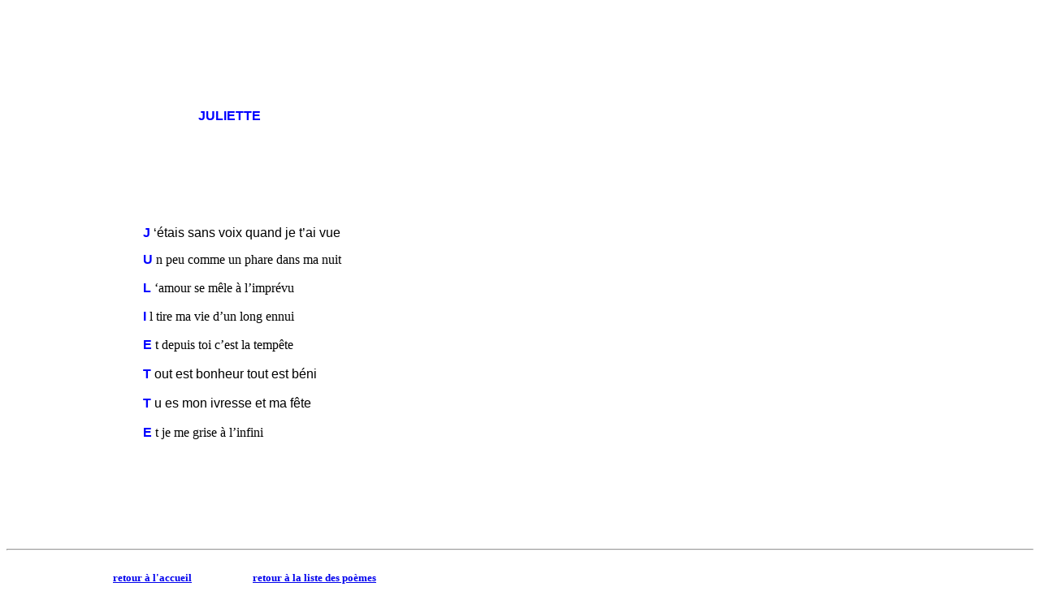

--- FILE ---
content_type: text/html
request_url: https://santosduval.com/juliette.htm
body_size: 748
content:
<html>

<head>
<meta http-equiv="Content-Language" content="fr">
<meta name="GENERATOR" content="Microsoft FrontPage 5.0">
<meta name="ProgId" content="FrontPage.Editor.Document">
<meta http-equiv="Content-Type" content="text/html; charset=windows-1252">
<title>JULIETTE</title>
<style>
<!--
 p.MsoNormal
	{mso-style-parent:"";
	margin-bottom:.0001pt;
	font-size:12.0pt;
	font-family:"Times New Roman";
	margin-left:0cm; margin-right:0cm; margin-top:0cm}
-->
</style>
</head>

<body>

<p class="MsoNormal" align="center" style="text-align:left">
&nbsp;</p>

<p class="MsoNormal" align="center" style="text-align: center; text-indent: -70.9pt; margin-left: 70.9pt">
&nbsp;</p>

<p class="MsoNormal" align="center" style="text-align: center; text-indent: -70.9pt; margin-left: 70.9pt">
&nbsp;</p>

<p class="MsoNormal" align="center" style="text-align: center; text-indent: -70.9pt; margin-left: 70.9pt">
&nbsp;</p>

<p class="MsoNormal" align="center" style="text-align: center; text-indent: -70.9pt; margin-left: 70.9pt">
&nbsp;</p>

<p class="MsoNormal" align="center" style="text-align: center; text-indent: -70.9pt; margin-left: 70.9pt">
&nbsp;</p>

<p class="MsoNormal" align="center" style="text-align: center; text-indent: -70.9pt; margin-left: 70.9pt">
&nbsp;</p>

<p class="MsoNormal" align="center" style="text-align: left; text-indent: -70.9pt; margin-left: 70.9pt">
<font color="#0000FF"><b><span style="font-family: Arial">&nbsp;&nbsp;&nbsp;&nbsp;&nbsp;&nbsp;&nbsp;&nbsp;&nbsp;&nbsp;&nbsp;&nbsp;&nbsp;&nbsp;&nbsp;&nbsp;&nbsp;&nbsp;&nbsp;&nbsp;&nbsp;&nbsp;&nbsp;&nbsp;&nbsp;&nbsp;&nbsp;&nbsp;&nbsp;&nbsp;&nbsp;&nbsp;&nbsp;&nbsp;&nbsp;&nbsp;&nbsp;&nbsp;&nbsp;&nbsp;&nbsp;&nbsp;&nbsp;&nbsp;&nbsp;&nbsp;&nbsp;&nbsp;&nbsp;&nbsp;&nbsp;&nbsp;&nbsp;&nbsp;&nbsp;&nbsp;&nbsp;&nbsp; 
JULIETTE</span></b></font></p>
<p class="MsoNormal" style="margin-left: 70.9pt"><b>
<span style="font-family: Arial">&nbsp;</span></b></p>
<p class="MsoNormal" style="margin-left: 70.9pt"><b>
<span style="font-family: Arial">&nbsp;</span></b></p>
<p class="MsoNormal" style="margin-left: 70.9pt"><b>
<span style="font-family: Arial">&nbsp;</span></b></p>
<p class="MsoNormal" style="margin-left: 70.9pt"><b>
<span style="font-family: Arial">&nbsp;</span></b></p>
<p class="MsoNormal" style="margin-left: 70.9pt">&nbsp;</p>
<p class="MsoNormal" style="margin-left: 70.9pt"><b>
<span style="font-family: Arial">&nbsp;</span></b></p>
<p class="MsoNormal"><b><span style="font-family: Arial">
&nbsp;&nbsp;&nbsp;&nbsp;&nbsp;&nbsp;&nbsp;&nbsp;&nbsp;&nbsp;&nbsp;&nbsp;&nbsp;&nbsp;&nbsp;&nbsp;&nbsp;&nbsp;&nbsp;&nbsp;&nbsp;&nbsp;&nbsp;&nbsp;&nbsp;&nbsp;&nbsp;&nbsp;&nbsp;&nbsp;&nbsp;&nbsp;&nbsp;&nbsp;&nbsp;&nbsp;&nbsp;&nbsp;&nbsp;&nbsp;&nbsp;&nbsp;&nbsp;&nbsp;&nbsp;&nbsp;&nbsp;&nbsp;&nbsp;&nbsp;&nbsp;&nbsp;&nbsp;&nbsp;&nbsp;&nbsp;&nbsp;&nbsp;&nbsp;&nbsp;&nbsp;&nbsp;&nbsp;&nbsp;&nbsp;&nbsp;&nbsp;&nbsp;&nbsp;&nbsp;&nbsp;&nbsp;&nbsp;&nbsp;&nbsp;&nbsp;&nbsp;&nbsp;&nbsp;&nbsp;&nbsp;&nbsp;</span></b></p>
<p class="MsoNormal" style="margin-left: 126.0pt"><font face="Arial"><b>
<span style="layout-grid-mode: line"><font size="3" color="#0000FF">J</font></span></b><span style="layout-grid-mode: line"><font size="3"> 
‘étais sans voix quand je t’ai vue</font></span></font></p>
<p class="MsoNormal" style="line-height: 12.0pt; text-autospace: none; margin-left: 126.0pt">
<font face="Arial" size="3">&nbsp;</font></p>
<p class="MsoNormal" style="line-height: 12.0pt; text-autospace: none; margin-left: 126.0pt">
<font face="Arial"><b><span style="layout-grid-mode: line">
<font size="3" color="#0000FF">U</font></span></b><span style="layout-grid-mode: line"><font size="3">
</font></span><span style="font-family: Helv; color: black"><font size="3">n peu 
comme un phare dans ma nuit</font></span></font></p>
<p class="MsoNormal" style="margin-left: 126.0pt"><font face="Arial" size="3">
<span style="layout-grid-mode: line">&nbsp;</span></font></p>
<p class="MsoNormal" style="margin-left: 126.0pt"><font face="Arial"><b>
<span style="layout-grid-mode: line"><font size="3" color="#0000FF">L</font></span></b><span style="layout-grid-mode: line"><font size="3">&nbsp;</font></span><span style="font-family: Helv; color: black"><font size="3">‘amour 
se mêle à l’imprévu</font></span></font></p>
<p class="MsoNormal" style="margin-left: 126.0pt"><font face="Arial" size="3">
<span style="layout-grid-mode: line">&nbsp;</span></font></p>
<p class="MsoNormal" style="line-height: 12.0pt; text-autospace: none; margin-left: 126.0pt">
<font face="Arial"><b><span style="layout-grid-mode: line">
<font size="3" color="#0000FF">I</font></span></b><span style="layout-grid-mode: line"><font size="3">
</font></span><span style="font-family: Helv; color: black"><font size="3">l 
tire ma vie d’un long ennui</font></span></font></p>
<p class="MsoNormal" style="margin-left: 126.0pt"><font face="Arial" size="3">&nbsp;</font></p>
<p class="MsoNormal" style="margin-left: 126.0pt"><font face="Arial"><b>
<span style="layout-grid-mode: line"><font size="3" color="#0000FF">E</font></span></b><span style="layout-grid-mode: line"><font size="3">&nbsp;</font></span><span style="font-family: Helv; color: black"><font size="3">t 
depuis toi c’est la tempête</font></span></font></p>
<p class="MsoNormal" style="margin-left: 126.0pt"><font face="Arial" size="3">
<span style="layout-grid-mode: line">&nbsp;</span></font></p>
<p class="MsoNormal" style="text-indent: 35.4pt; margin-left: 90.6pt">
<font face="Arial"><b><span style="layout-grid-mode: line">
<font size="3" color="#0000FF">T</font></span></b><span style="layout-grid-mode: line"><font size="3">&nbsp;out 
est bonheur tout est béni</font></span></font></p>
<p class="MsoNormal" style="margin-left: 126.0pt"><font face="Arial" size="3">&nbsp;</font></p>
<p class="MsoNormal" style="margin-left: 126.0pt"><font face="Arial"><b>
<font size="3" color="#0000FF">T</font></b><font size="3"> u es mon ivresse et 
ma fête </font></font></p>
<p class="MsoNormal" style="margin-left: 126.0pt"><font face="Arial" size="3">&nbsp;</font></p>
<p class="MsoNormal" style="margin-left: 126.0pt"><font face="Arial"><b>
<span style="layout-grid-mode: line"><font size="3" color="#0000FF">E</font></span></b><span style="layout-grid-mode: line"><font size="3">&nbsp;</font></span><span style="font-family: Helv; color: black"><font size="3">t 
je me grise à l’infini</font></span></font></p>
<p class="MsoNormal" align="center" style="text-align: center; margin-left: 144.0pt">
<font face="Arial" size="3">&nbsp;</font></p>
<p class="MsoNormal" style="margin-left: 117.0pt"><font face="Arial" size="3">&nbsp;</font></p>


<p class="MsoNormal">&nbsp;</p>


<p class="MsoNormal">&nbsp;</p>
<p class="MsoNormal">&nbsp;</p>
<p class="MsoNormal">&nbsp;</p>


<p class="MsoNormal">&nbsp;</p>


<hr>
<p class="MsoNormal" style="text-indent: -70.9pt; margin-left: 70.9pt" align="center">

          <b>

<font size="2">&nbsp;</font></b></p>
<p class="MsoNormal" style="text-indent: -70.9pt; margin-left: 70.9pt" align="left">&nbsp;&nbsp;&nbsp;&nbsp;&nbsp;&nbsp;&nbsp;&nbsp;&nbsp;&nbsp;&nbsp;&nbsp;&nbsp;&nbsp;&nbsp;&nbsp;&nbsp;&nbsp;&nbsp;&nbsp;&nbsp;&nbsp;&nbsp;&nbsp;&nbsp;&nbsp;&nbsp;&nbsp;&nbsp;&nbsp;&nbsp;

          <b>

<font size="2">&nbsp;<u><a href="index.htm">retour à l'accueil</a></u>&nbsp;&nbsp;&nbsp;&nbsp;&nbsp;&nbsp;&nbsp;&nbsp;&nbsp;&nbsp;&nbsp;&nbsp;&nbsp;&nbsp;&nbsp;&nbsp;&nbsp;&nbsp;&nbsp;&nbsp;&nbsp;&nbsp;&nbsp;&nbsp;
<a href="poemes.htm">retour à la liste des poèmes</a>&nbsp; </font></p>


</body>

</html>